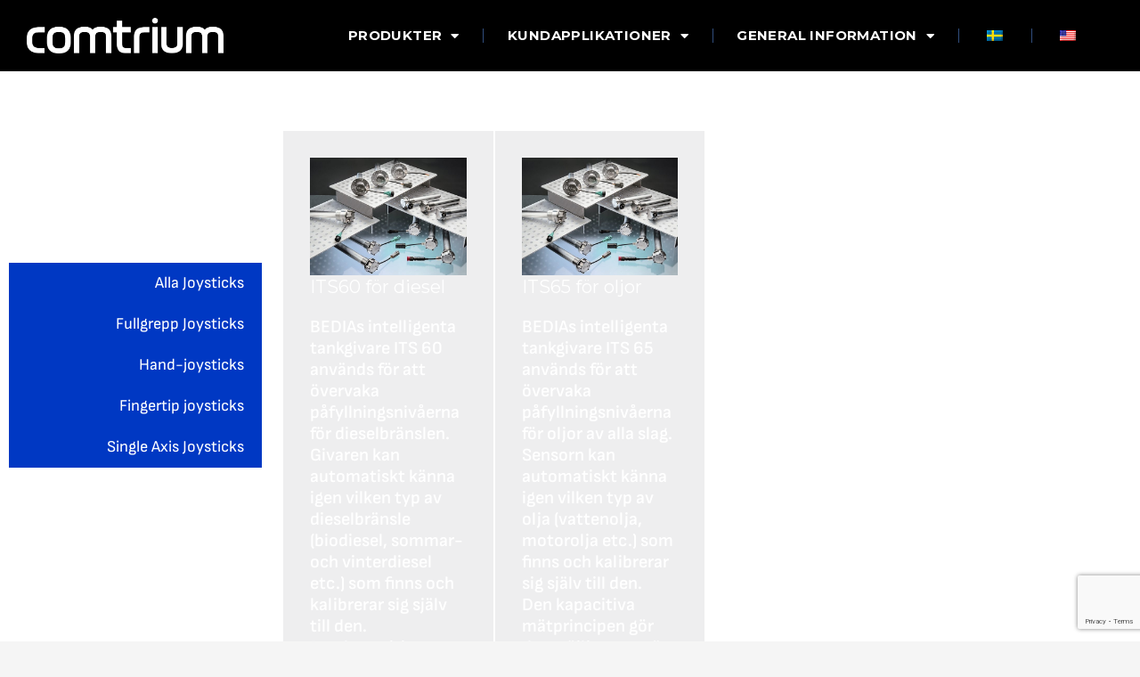

--- FILE ---
content_type: text/html; charset=utf-8
request_url: https://www.google.com/recaptcha/api2/anchor?ar=1&k=6LfewaEmAAAAAHuX6G8syrcICrsiuri8EkVYhrHH&co=aHR0cHM6Ly93d3cuY29tdHJpdW0uY29tOjQ0Mw..&hl=en&v=N67nZn4AqZkNcbeMu4prBgzg&size=invisible&anchor-ms=20000&execute-ms=30000&cb=41m6sc8guwu
body_size: 49552
content:
<!DOCTYPE HTML><html dir="ltr" lang="en"><head><meta http-equiv="Content-Type" content="text/html; charset=UTF-8">
<meta http-equiv="X-UA-Compatible" content="IE=edge">
<title>reCAPTCHA</title>
<style type="text/css">
/* cyrillic-ext */
@font-face {
  font-family: 'Roboto';
  font-style: normal;
  font-weight: 400;
  font-stretch: 100%;
  src: url(//fonts.gstatic.com/s/roboto/v48/KFO7CnqEu92Fr1ME7kSn66aGLdTylUAMa3GUBHMdazTgWw.woff2) format('woff2');
  unicode-range: U+0460-052F, U+1C80-1C8A, U+20B4, U+2DE0-2DFF, U+A640-A69F, U+FE2E-FE2F;
}
/* cyrillic */
@font-face {
  font-family: 'Roboto';
  font-style: normal;
  font-weight: 400;
  font-stretch: 100%;
  src: url(//fonts.gstatic.com/s/roboto/v48/KFO7CnqEu92Fr1ME7kSn66aGLdTylUAMa3iUBHMdazTgWw.woff2) format('woff2');
  unicode-range: U+0301, U+0400-045F, U+0490-0491, U+04B0-04B1, U+2116;
}
/* greek-ext */
@font-face {
  font-family: 'Roboto';
  font-style: normal;
  font-weight: 400;
  font-stretch: 100%;
  src: url(//fonts.gstatic.com/s/roboto/v48/KFO7CnqEu92Fr1ME7kSn66aGLdTylUAMa3CUBHMdazTgWw.woff2) format('woff2');
  unicode-range: U+1F00-1FFF;
}
/* greek */
@font-face {
  font-family: 'Roboto';
  font-style: normal;
  font-weight: 400;
  font-stretch: 100%;
  src: url(//fonts.gstatic.com/s/roboto/v48/KFO7CnqEu92Fr1ME7kSn66aGLdTylUAMa3-UBHMdazTgWw.woff2) format('woff2');
  unicode-range: U+0370-0377, U+037A-037F, U+0384-038A, U+038C, U+038E-03A1, U+03A3-03FF;
}
/* math */
@font-face {
  font-family: 'Roboto';
  font-style: normal;
  font-weight: 400;
  font-stretch: 100%;
  src: url(//fonts.gstatic.com/s/roboto/v48/KFO7CnqEu92Fr1ME7kSn66aGLdTylUAMawCUBHMdazTgWw.woff2) format('woff2');
  unicode-range: U+0302-0303, U+0305, U+0307-0308, U+0310, U+0312, U+0315, U+031A, U+0326-0327, U+032C, U+032F-0330, U+0332-0333, U+0338, U+033A, U+0346, U+034D, U+0391-03A1, U+03A3-03A9, U+03B1-03C9, U+03D1, U+03D5-03D6, U+03F0-03F1, U+03F4-03F5, U+2016-2017, U+2034-2038, U+203C, U+2040, U+2043, U+2047, U+2050, U+2057, U+205F, U+2070-2071, U+2074-208E, U+2090-209C, U+20D0-20DC, U+20E1, U+20E5-20EF, U+2100-2112, U+2114-2115, U+2117-2121, U+2123-214F, U+2190, U+2192, U+2194-21AE, U+21B0-21E5, U+21F1-21F2, U+21F4-2211, U+2213-2214, U+2216-22FF, U+2308-230B, U+2310, U+2319, U+231C-2321, U+2336-237A, U+237C, U+2395, U+239B-23B7, U+23D0, U+23DC-23E1, U+2474-2475, U+25AF, U+25B3, U+25B7, U+25BD, U+25C1, U+25CA, U+25CC, U+25FB, U+266D-266F, U+27C0-27FF, U+2900-2AFF, U+2B0E-2B11, U+2B30-2B4C, U+2BFE, U+3030, U+FF5B, U+FF5D, U+1D400-1D7FF, U+1EE00-1EEFF;
}
/* symbols */
@font-face {
  font-family: 'Roboto';
  font-style: normal;
  font-weight: 400;
  font-stretch: 100%;
  src: url(//fonts.gstatic.com/s/roboto/v48/KFO7CnqEu92Fr1ME7kSn66aGLdTylUAMaxKUBHMdazTgWw.woff2) format('woff2');
  unicode-range: U+0001-000C, U+000E-001F, U+007F-009F, U+20DD-20E0, U+20E2-20E4, U+2150-218F, U+2190, U+2192, U+2194-2199, U+21AF, U+21E6-21F0, U+21F3, U+2218-2219, U+2299, U+22C4-22C6, U+2300-243F, U+2440-244A, U+2460-24FF, U+25A0-27BF, U+2800-28FF, U+2921-2922, U+2981, U+29BF, U+29EB, U+2B00-2BFF, U+4DC0-4DFF, U+FFF9-FFFB, U+10140-1018E, U+10190-1019C, U+101A0, U+101D0-101FD, U+102E0-102FB, U+10E60-10E7E, U+1D2C0-1D2D3, U+1D2E0-1D37F, U+1F000-1F0FF, U+1F100-1F1AD, U+1F1E6-1F1FF, U+1F30D-1F30F, U+1F315, U+1F31C, U+1F31E, U+1F320-1F32C, U+1F336, U+1F378, U+1F37D, U+1F382, U+1F393-1F39F, U+1F3A7-1F3A8, U+1F3AC-1F3AF, U+1F3C2, U+1F3C4-1F3C6, U+1F3CA-1F3CE, U+1F3D4-1F3E0, U+1F3ED, U+1F3F1-1F3F3, U+1F3F5-1F3F7, U+1F408, U+1F415, U+1F41F, U+1F426, U+1F43F, U+1F441-1F442, U+1F444, U+1F446-1F449, U+1F44C-1F44E, U+1F453, U+1F46A, U+1F47D, U+1F4A3, U+1F4B0, U+1F4B3, U+1F4B9, U+1F4BB, U+1F4BF, U+1F4C8-1F4CB, U+1F4D6, U+1F4DA, U+1F4DF, U+1F4E3-1F4E6, U+1F4EA-1F4ED, U+1F4F7, U+1F4F9-1F4FB, U+1F4FD-1F4FE, U+1F503, U+1F507-1F50B, U+1F50D, U+1F512-1F513, U+1F53E-1F54A, U+1F54F-1F5FA, U+1F610, U+1F650-1F67F, U+1F687, U+1F68D, U+1F691, U+1F694, U+1F698, U+1F6AD, U+1F6B2, U+1F6B9-1F6BA, U+1F6BC, U+1F6C6-1F6CF, U+1F6D3-1F6D7, U+1F6E0-1F6EA, U+1F6F0-1F6F3, U+1F6F7-1F6FC, U+1F700-1F7FF, U+1F800-1F80B, U+1F810-1F847, U+1F850-1F859, U+1F860-1F887, U+1F890-1F8AD, U+1F8B0-1F8BB, U+1F8C0-1F8C1, U+1F900-1F90B, U+1F93B, U+1F946, U+1F984, U+1F996, U+1F9E9, U+1FA00-1FA6F, U+1FA70-1FA7C, U+1FA80-1FA89, U+1FA8F-1FAC6, U+1FACE-1FADC, U+1FADF-1FAE9, U+1FAF0-1FAF8, U+1FB00-1FBFF;
}
/* vietnamese */
@font-face {
  font-family: 'Roboto';
  font-style: normal;
  font-weight: 400;
  font-stretch: 100%;
  src: url(//fonts.gstatic.com/s/roboto/v48/KFO7CnqEu92Fr1ME7kSn66aGLdTylUAMa3OUBHMdazTgWw.woff2) format('woff2');
  unicode-range: U+0102-0103, U+0110-0111, U+0128-0129, U+0168-0169, U+01A0-01A1, U+01AF-01B0, U+0300-0301, U+0303-0304, U+0308-0309, U+0323, U+0329, U+1EA0-1EF9, U+20AB;
}
/* latin-ext */
@font-face {
  font-family: 'Roboto';
  font-style: normal;
  font-weight: 400;
  font-stretch: 100%;
  src: url(//fonts.gstatic.com/s/roboto/v48/KFO7CnqEu92Fr1ME7kSn66aGLdTylUAMa3KUBHMdazTgWw.woff2) format('woff2');
  unicode-range: U+0100-02BA, U+02BD-02C5, U+02C7-02CC, U+02CE-02D7, U+02DD-02FF, U+0304, U+0308, U+0329, U+1D00-1DBF, U+1E00-1E9F, U+1EF2-1EFF, U+2020, U+20A0-20AB, U+20AD-20C0, U+2113, U+2C60-2C7F, U+A720-A7FF;
}
/* latin */
@font-face {
  font-family: 'Roboto';
  font-style: normal;
  font-weight: 400;
  font-stretch: 100%;
  src: url(//fonts.gstatic.com/s/roboto/v48/KFO7CnqEu92Fr1ME7kSn66aGLdTylUAMa3yUBHMdazQ.woff2) format('woff2');
  unicode-range: U+0000-00FF, U+0131, U+0152-0153, U+02BB-02BC, U+02C6, U+02DA, U+02DC, U+0304, U+0308, U+0329, U+2000-206F, U+20AC, U+2122, U+2191, U+2193, U+2212, U+2215, U+FEFF, U+FFFD;
}
/* cyrillic-ext */
@font-face {
  font-family: 'Roboto';
  font-style: normal;
  font-weight: 500;
  font-stretch: 100%;
  src: url(//fonts.gstatic.com/s/roboto/v48/KFO7CnqEu92Fr1ME7kSn66aGLdTylUAMa3GUBHMdazTgWw.woff2) format('woff2');
  unicode-range: U+0460-052F, U+1C80-1C8A, U+20B4, U+2DE0-2DFF, U+A640-A69F, U+FE2E-FE2F;
}
/* cyrillic */
@font-face {
  font-family: 'Roboto';
  font-style: normal;
  font-weight: 500;
  font-stretch: 100%;
  src: url(//fonts.gstatic.com/s/roboto/v48/KFO7CnqEu92Fr1ME7kSn66aGLdTylUAMa3iUBHMdazTgWw.woff2) format('woff2');
  unicode-range: U+0301, U+0400-045F, U+0490-0491, U+04B0-04B1, U+2116;
}
/* greek-ext */
@font-face {
  font-family: 'Roboto';
  font-style: normal;
  font-weight: 500;
  font-stretch: 100%;
  src: url(//fonts.gstatic.com/s/roboto/v48/KFO7CnqEu92Fr1ME7kSn66aGLdTylUAMa3CUBHMdazTgWw.woff2) format('woff2');
  unicode-range: U+1F00-1FFF;
}
/* greek */
@font-face {
  font-family: 'Roboto';
  font-style: normal;
  font-weight: 500;
  font-stretch: 100%;
  src: url(//fonts.gstatic.com/s/roboto/v48/KFO7CnqEu92Fr1ME7kSn66aGLdTylUAMa3-UBHMdazTgWw.woff2) format('woff2');
  unicode-range: U+0370-0377, U+037A-037F, U+0384-038A, U+038C, U+038E-03A1, U+03A3-03FF;
}
/* math */
@font-face {
  font-family: 'Roboto';
  font-style: normal;
  font-weight: 500;
  font-stretch: 100%;
  src: url(//fonts.gstatic.com/s/roboto/v48/KFO7CnqEu92Fr1ME7kSn66aGLdTylUAMawCUBHMdazTgWw.woff2) format('woff2');
  unicode-range: U+0302-0303, U+0305, U+0307-0308, U+0310, U+0312, U+0315, U+031A, U+0326-0327, U+032C, U+032F-0330, U+0332-0333, U+0338, U+033A, U+0346, U+034D, U+0391-03A1, U+03A3-03A9, U+03B1-03C9, U+03D1, U+03D5-03D6, U+03F0-03F1, U+03F4-03F5, U+2016-2017, U+2034-2038, U+203C, U+2040, U+2043, U+2047, U+2050, U+2057, U+205F, U+2070-2071, U+2074-208E, U+2090-209C, U+20D0-20DC, U+20E1, U+20E5-20EF, U+2100-2112, U+2114-2115, U+2117-2121, U+2123-214F, U+2190, U+2192, U+2194-21AE, U+21B0-21E5, U+21F1-21F2, U+21F4-2211, U+2213-2214, U+2216-22FF, U+2308-230B, U+2310, U+2319, U+231C-2321, U+2336-237A, U+237C, U+2395, U+239B-23B7, U+23D0, U+23DC-23E1, U+2474-2475, U+25AF, U+25B3, U+25B7, U+25BD, U+25C1, U+25CA, U+25CC, U+25FB, U+266D-266F, U+27C0-27FF, U+2900-2AFF, U+2B0E-2B11, U+2B30-2B4C, U+2BFE, U+3030, U+FF5B, U+FF5D, U+1D400-1D7FF, U+1EE00-1EEFF;
}
/* symbols */
@font-face {
  font-family: 'Roboto';
  font-style: normal;
  font-weight: 500;
  font-stretch: 100%;
  src: url(//fonts.gstatic.com/s/roboto/v48/KFO7CnqEu92Fr1ME7kSn66aGLdTylUAMaxKUBHMdazTgWw.woff2) format('woff2');
  unicode-range: U+0001-000C, U+000E-001F, U+007F-009F, U+20DD-20E0, U+20E2-20E4, U+2150-218F, U+2190, U+2192, U+2194-2199, U+21AF, U+21E6-21F0, U+21F3, U+2218-2219, U+2299, U+22C4-22C6, U+2300-243F, U+2440-244A, U+2460-24FF, U+25A0-27BF, U+2800-28FF, U+2921-2922, U+2981, U+29BF, U+29EB, U+2B00-2BFF, U+4DC0-4DFF, U+FFF9-FFFB, U+10140-1018E, U+10190-1019C, U+101A0, U+101D0-101FD, U+102E0-102FB, U+10E60-10E7E, U+1D2C0-1D2D3, U+1D2E0-1D37F, U+1F000-1F0FF, U+1F100-1F1AD, U+1F1E6-1F1FF, U+1F30D-1F30F, U+1F315, U+1F31C, U+1F31E, U+1F320-1F32C, U+1F336, U+1F378, U+1F37D, U+1F382, U+1F393-1F39F, U+1F3A7-1F3A8, U+1F3AC-1F3AF, U+1F3C2, U+1F3C4-1F3C6, U+1F3CA-1F3CE, U+1F3D4-1F3E0, U+1F3ED, U+1F3F1-1F3F3, U+1F3F5-1F3F7, U+1F408, U+1F415, U+1F41F, U+1F426, U+1F43F, U+1F441-1F442, U+1F444, U+1F446-1F449, U+1F44C-1F44E, U+1F453, U+1F46A, U+1F47D, U+1F4A3, U+1F4B0, U+1F4B3, U+1F4B9, U+1F4BB, U+1F4BF, U+1F4C8-1F4CB, U+1F4D6, U+1F4DA, U+1F4DF, U+1F4E3-1F4E6, U+1F4EA-1F4ED, U+1F4F7, U+1F4F9-1F4FB, U+1F4FD-1F4FE, U+1F503, U+1F507-1F50B, U+1F50D, U+1F512-1F513, U+1F53E-1F54A, U+1F54F-1F5FA, U+1F610, U+1F650-1F67F, U+1F687, U+1F68D, U+1F691, U+1F694, U+1F698, U+1F6AD, U+1F6B2, U+1F6B9-1F6BA, U+1F6BC, U+1F6C6-1F6CF, U+1F6D3-1F6D7, U+1F6E0-1F6EA, U+1F6F0-1F6F3, U+1F6F7-1F6FC, U+1F700-1F7FF, U+1F800-1F80B, U+1F810-1F847, U+1F850-1F859, U+1F860-1F887, U+1F890-1F8AD, U+1F8B0-1F8BB, U+1F8C0-1F8C1, U+1F900-1F90B, U+1F93B, U+1F946, U+1F984, U+1F996, U+1F9E9, U+1FA00-1FA6F, U+1FA70-1FA7C, U+1FA80-1FA89, U+1FA8F-1FAC6, U+1FACE-1FADC, U+1FADF-1FAE9, U+1FAF0-1FAF8, U+1FB00-1FBFF;
}
/* vietnamese */
@font-face {
  font-family: 'Roboto';
  font-style: normal;
  font-weight: 500;
  font-stretch: 100%;
  src: url(//fonts.gstatic.com/s/roboto/v48/KFO7CnqEu92Fr1ME7kSn66aGLdTylUAMa3OUBHMdazTgWw.woff2) format('woff2');
  unicode-range: U+0102-0103, U+0110-0111, U+0128-0129, U+0168-0169, U+01A0-01A1, U+01AF-01B0, U+0300-0301, U+0303-0304, U+0308-0309, U+0323, U+0329, U+1EA0-1EF9, U+20AB;
}
/* latin-ext */
@font-face {
  font-family: 'Roboto';
  font-style: normal;
  font-weight: 500;
  font-stretch: 100%;
  src: url(//fonts.gstatic.com/s/roboto/v48/KFO7CnqEu92Fr1ME7kSn66aGLdTylUAMa3KUBHMdazTgWw.woff2) format('woff2');
  unicode-range: U+0100-02BA, U+02BD-02C5, U+02C7-02CC, U+02CE-02D7, U+02DD-02FF, U+0304, U+0308, U+0329, U+1D00-1DBF, U+1E00-1E9F, U+1EF2-1EFF, U+2020, U+20A0-20AB, U+20AD-20C0, U+2113, U+2C60-2C7F, U+A720-A7FF;
}
/* latin */
@font-face {
  font-family: 'Roboto';
  font-style: normal;
  font-weight: 500;
  font-stretch: 100%;
  src: url(//fonts.gstatic.com/s/roboto/v48/KFO7CnqEu92Fr1ME7kSn66aGLdTylUAMa3yUBHMdazQ.woff2) format('woff2');
  unicode-range: U+0000-00FF, U+0131, U+0152-0153, U+02BB-02BC, U+02C6, U+02DA, U+02DC, U+0304, U+0308, U+0329, U+2000-206F, U+20AC, U+2122, U+2191, U+2193, U+2212, U+2215, U+FEFF, U+FFFD;
}
/* cyrillic-ext */
@font-face {
  font-family: 'Roboto';
  font-style: normal;
  font-weight: 900;
  font-stretch: 100%;
  src: url(//fonts.gstatic.com/s/roboto/v48/KFO7CnqEu92Fr1ME7kSn66aGLdTylUAMa3GUBHMdazTgWw.woff2) format('woff2');
  unicode-range: U+0460-052F, U+1C80-1C8A, U+20B4, U+2DE0-2DFF, U+A640-A69F, U+FE2E-FE2F;
}
/* cyrillic */
@font-face {
  font-family: 'Roboto';
  font-style: normal;
  font-weight: 900;
  font-stretch: 100%;
  src: url(//fonts.gstatic.com/s/roboto/v48/KFO7CnqEu92Fr1ME7kSn66aGLdTylUAMa3iUBHMdazTgWw.woff2) format('woff2');
  unicode-range: U+0301, U+0400-045F, U+0490-0491, U+04B0-04B1, U+2116;
}
/* greek-ext */
@font-face {
  font-family: 'Roboto';
  font-style: normal;
  font-weight: 900;
  font-stretch: 100%;
  src: url(//fonts.gstatic.com/s/roboto/v48/KFO7CnqEu92Fr1ME7kSn66aGLdTylUAMa3CUBHMdazTgWw.woff2) format('woff2');
  unicode-range: U+1F00-1FFF;
}
/* greek */
@font-face {
  font-family: 'Roboto';
  font-style: normal;
  font-weight: 900;
  font-stretch: 100%;
  src: url(//fonts.gstatic.com/s/roboto/v48/KFO7CnqEu92Fr1ME7kSn66aGLdTylUAMa3-UBHMdazTgWw.woff2) format('woff2');
  unicode-range: U+0370-0377, U+037A-037F, U+0384-038A, U+038C, U+038E-03A1, U+03A3-03FF;
}
/* math */
@font-face {
  font-family: 'Roboto';
  font-style: normal;
  font-weight: 900;
  font-stretch: 100%;
  src: url(//fonts.gstatic.com/s/roboto/v48/KFO7CnqEu92Fr1ME7kSn66aGLdTylUAMawCUBHMdazTgWw.woff2) format('woff2');
  unicode-range: U+0302-0303, U+0305, U+0307-0308, U+0310, U+0312, U+0315, U+031A, U+0326-0327, U+032C, U+032F-0330, U+0332-0333, U+0338, U+033A, U+0346, U+034D, U+0391-03A1, U+03A3-03A9, U+03B1-03C9, U+03D1, U+03D5-03D6, U+03F0-03F1, U+03F4-03F5, U+2016-2017, U+2034-2038, U+203C, U+2040, U+2043, U+2047, U+2050, U+2057, U+205F, U+2070-2071, U+2074-208E, U+2090-209C, U+20D0-20DC, U+20E1, U+20E5-20EF, U+2100-2112, U+2114-2115, U+2117-2121, U+2123-214F, U+2190, U+2192, U+2194-21AE, U+21B0-21E5, U+21F1-21F2, U+21F4-2211, U+2213-2214, U+2216-22FF, U+2308-230B, U+2310, U+2319, U+231C-2321, U+2336-237A, U+237C, U+2395, U+239B-23B7, U+23D0, U+23DC-23E1, U+2474-2475, U+25AF, U+25B3, U+25B7, U+25BD, U+25C1, U+25CA, U+25CC, U+25FB, U+266D-266F, U+27C0-27FF, U+2900-2AFF, U+2B0E-2B11, U+2B30-2B4C, U+2BFE, U+3030, U+FF5B, U+FF5D, U+1D400-1D7FF, U+1EE00-1EEFF;
}
/* symbols */
@font-face {
  font-family: 'Roboto';
  font-style: normal;
  font-weight: 900;
  font-stretch: 100%;
  src: url(//fonts.gstatic.com/s/roboto/v48/KFO7CnqEu92Fr1ME7kSn66aGLdTylUAMaxKUBHMdazTgWw.woff2) format('woff2');
  unicode-range: U+0001-000C, U+000E-001F, U+007F-009F, U+20DD-20E0, U+20E2-20E4, U+2150-218F, U+2190, U+2192, U+2194-2199, U+21AF, U+21E6-21F0, U+21F3, U+2218-2219, U+2299, U+22C4-22C6, U+2300-243F, U+2440-244A, U+2460-24FF, U+25A0-27BF, U+2800-28FF, U+2921-2922, U+2981, U+29BF, U+29EB, U+2B00-2BFF, U+4DC0-4DFF, U+FFF9-FFFB, U+10140-1018E, U+10190-1019C, U+101A0, U+101D0-101FD, U+102E0-102FB, U+10E60-10E7E, U+1D2C0-1D2D3, U+1D2E0-1D37F, U+1F000-1F0FF, U+1F100-1F1AD, U+1F1E6-1F1FF, U+1F30D-1F30F, U+1F315, U+1F31C, U+1F31E, U+1F320-1F32C, U+1F336, U+1F378, U+1F37D, U+1F382, U+1F393-1F39F, U+1F3A7-1F3A8, U+1F3AC-1F3AF, U+1F3C2, U+1F3C4-1F3C6, U+1F3CA-1F3CE, U+1F3D4-1F3E0, U+1F3ED, U+1F3F1-1F3F3, U+1F3F5-1F3F7, U+1F408, U+1F415, U+1F41F, U+1F426, U+1F43F, U+1F441-1F442, U+1F444, U+1F446-1F449, U+1F44C-1F44E, U+1F453, U+1F46A, U+1F47D, U+1F4A3, U+1F4B0, U+1F4B3, U+1F4B9, U+1F4BB, U+1F4BF, U+1F4C8-1F4CB, U+1F4D6, U+1F4DA, U+1F4DF, U+1F4E3-1F4E6, U+1F4EA-1F4ED, U+1F4F7, U+1F4F9-1F4FB, U+1F4FD-1F4FE, U+1F503, U+1F507-1F50B, U+1F50D, U+1F512-1F513, U+1F53E-1F54A, U+1F54F-1F5FA, U+1F610, U+1F650-1F67F, U+1F687, U+1F68D, U+1F691, U+1F694, U+1F698, U+1F6AD, U+1F6B2, U+1F6B9-1F6BA, U+1F6BC, U+1F6C6-1F6CF, U+1F6D3-1F6D7, U+1F6E0-1F6EA, U+1F6F0-1F6F3, U+1F6F7-1F6FC, U+1F700-1F7FF, U+1F800-1F80B, U+1F810-1F847, U+1F850-1F859, U+1F860-1F887, U+1F890-1F8AD, U+1F8B0-1F8BB, U+1F8C0-1F8C1, U+1F900-1F90B, U+1F93B, U+1F946, U+1F984, U+1F996, U+1F9E9, U+1FA00-1FA6F, U+1FA70-1FA7C, U+1FA80-1FA89, U+1FA8F-1FAC6, U+1FACE-1FADC, U+1FADF-1FAE9, U+1FAF0-1FAF8, U+1FB00-1FBFF;
}
/* vietnamese */
@font-face {
  font-family: 'Roboto';
  font-style: normal;
  font-weight: 900;
  font-stretch: 100%;
  src: url(//fonts.gstatic.com/s/roboto/v48/KFO7CnqEu92Fr1ME7kSn66aGLdTylUAMa3OUBHMdazTgWw.woff2) format('woff2');
  unicode-range: U+0102-0103, U+0110-0111, U+0128-0129, U+0168-0169, U+01A0-01A1, U+01AF-01B0, U+0300-0301, U+0303-0304, U+0308-0309, U+0323, U+0329, U+1EA0-1EF9, U+20AB;
}
/* latin-ext */
@font-face {
  font-family: 'Roboto';
  font-style: normal;
  font-weight: 900;
  font-stretch: 100%;
  src: url(//fonts.gstatic.com/s/roboto/v48/KFO7CnqEu92Fr1ME7kSn66aGLdTylUAMa3KUBHMdazTgWw.woff2) format('woff2');
  unicode-range: U+0100-02BA, U+02BD-02C5, U+02C7-02CC, U+02CE-02D7, U+02DD-02FF, U+0304, U+0308, U+0329, U+1D00-1DBF, U+1E00-1E9F, U+1EF2-1EFF, U+2020, U+20A0-20AB, U+20AD-20C0, U+2113, U+2C60-2C7F, U+A720-A7FF;
}
/* latin */
@font-face {
  font-family: 'Roboto';
  font-style: normal;
  font-weight: 900;
  font-stretch: 100%;
  src: url(//fonts.gstatic.com/s/roboto/v48/KFO7CnqEu92Fr1ME7kSn66aGLdTylUAMa3yUBHMdazQ.woff2) format('woff2');
  unicode-range: U+0000-00FF, U+0131, U+0152-0153, U+02BB-02BC, U+02C6, U+02DA, U+02DC, U+0304, U+0308, U+0329, U+2000-206F, U+20AC, U+2122, U+2191, U+2193, U+2212, U+2215, U+FEFF, U+FFFD;
}

</style>
<link rel="stylesheet" type="text/css" href="https://www.gstatic.com/recaptcha/releases/N67nZn4AqZkNcbeMu4prBgzg/styles__ltr.css">
<script nonce="dPsGh7VU8wst1-UD5gBbtQ" type="text/javascript">window['__recaptcha_api'] = 'https://www.google.com/recaptcha/api2/';</script>
<script type="text/javascript" src="https://www.gstatic.com/recaptcha/releases/N67nZn4AqZkNcbeMu4prBgzg/recaptcha__en.js" nonce="dPsGh7VU8wst1-UD5gBbtQ">
      
    </script></head>
<body><div id="rc-anchor-alert" class="rc-anchor-alert"></div>
<input type="hidden" id="recaptcha-token" value="[base64]">
<script type="text/javascript" nonce="dPsGh7VU8wst1-UD5gBbtQ">
      recaptcha.anchor.Main.init("[\x22ainput\x22,[\x22bgdata\x22,\x22\x22,\[base64]/[base64]/[base64]/[base64]/[base64]/UltsKytdPUU6KEU8MjA0OD9SW2wrK109RT4+NnwxOTI6KChFJjY0NTEyKT09NTUyOTYmJk0rMTxjLmxlbmd0aCYmKGMuY2hhckNvZGVBdChNKzEpJjY0NTEyKT09NTYzMjA/[base64]/[base64]/[base64]/[base64]/[base64]/[base64]/[base64]\x22,\[base64]\x22,\x22woHChVjDt8Kqf0/CusO8Yx/DhsOccgs4wpZvwrsuwpfCkkvDucOYw4EsdsOsPcONPsKtaMOtTMORdsKlB8KVwrsAwoI1wooAwo5rcsKLcX/[base64]/DiWbCksKowpzDqAVUG0/DvMOoZFkdCsKkdRoewrbDpSHCn8K5FGvCr8OGAcOJw5zCtsObw5fDncKFwp/ClER7wrU/L8KWw4wFwrlcwrjCognDv8Okbi7CisOfa37DsMOKbXJeNMOIR8KgwqXCvMOlw5HDm14cDFDDscKswoxkwovDlmPCqcKuw6PDmsOjwrM4w5rDsMKKSRjDrRhQBi/DuiJRw5RBNmPDvSvCrcKMdSHDtMKPwqAHIRpzG8OYEMK9w43DmcKrwpfCpkUPYlLCgMOZH8KfwoZnT2LCjcKlwp/DoxEVSgjDrMONSMKdwp7CqhVewrthwrrCoMOhUcOiw5/CiX3ChyEPw5DDlgxDwq7DscKvwrXCqMKkWsOVwpfChFTCo3PCq3F0w6HDkGrCvcKtJmYMe8O+w4DDlipjJRHDqMOgDMKUwpHDiTTDsMOOJcOED0ZxVcOXXcOEfCcRQMOMIsKswo/CmMKMwrPDmRRIw65Zw7/DgsOpDMKPW8KkOcOeF8OdQ8Krw73DjGPCkmPDm0p+KcKpw4LCg8O2wp/Dj8KgcsOnwp3Dp0MYEirClhrDvwNHDsK2w4bDuRPDg2Y8HsORwrtvwoJCQinCpX8pQ8KjwpPCm8Ouw7tUa8KRDMKmw6x0wqAhwrHDgsKgwoMdTGnCv8K4wpsrwqcCO8OqQMKhw5/DmiU7Y8OiB8Kyw7zDisOfVC9lw43DnQzDmSvCjQNBIFMsLjLDn8O6IjATwoXCkUPCm2jClMKSwprDmcKmYy/CnAfCmiNhaU/CuVLCowjCvMOmJDvDpcKkw5nDgWB7w7dfw7LCgjPCm8KSEsOgw6zDosOqwq/[base64]/wpXDgjnCoknCpUXCgWrDmDnChcOPwpNDXsOHW1RaJsKBAMKBAAhtKzLCuxvDnsKDw7HCmhR4woprV2A2w6IHwrNKw7nCtHLCtBN+w6s2dVnDisK8w6/[base64]/CixcrFFE7BGLCosOAccKcckZQwqNCbcKWwoAKZcOzwrMZw4LCkH8Sd8OZMVBzZcOJTGXDlizCs8OjNQTDjh40w6xTUS8sw4LDhBTCq3dXEBMnw7HDjRVVwrN5wodCw7h5A8KVw6LDs2HDhMORw57Dj8O2w6VPLMO3wp01w5gAwq8bOcO0P8Ouw7/DmcKXwqjDoGbCm8Knw4TDjcKHwrxEYEJKwq3CjRHClsOcQkclbMOrFlRRw6jDo8Kvw6jDrzlcw4IVw51zwrvCuMKhHVcWw6/DiMOUd8KMw5dmAA3Cu8O1GGtAw7c4XMOswpjDrz/DllLCkMOGAH3DqcO/w7LDssORaHHCosORw58IfUXChMK8wqdpwpTClgpmT3/DhnLCv8OOfj3Ch8KdDQF5PMKqHMKGJcOywoQHw6vCqmh7PcObRsOEXMK2RMOUBgvCohrCiHPDs8K2fcO8GcK/w5JxVMKnUcOPwpoKwq4aKXk7bsOhdxjCtsKSwpHDjMKrw4rCu8OAEsKEQcOsfsOjKMOkwrZ2wqTCkhDCtm9fcVXChcKsWW3DjQAgYELDomEhwos6N8KNe2bCmABhwpQCwqrClz/Dr8ONw6dQw4wDw6ZfdwzDucOgwpNncGJlwrLChBrCj8OjJsODb8OfwrfCqihWMiFDcg7CplbDuCbDgHTDkHkbWiYaQcKGAxDCpG3CpXzDlsKtw7XDksOdO8KjwpM2MsOqJ8OzwqvCqF7DmCoQNMKuwqs6KV93bksgHcOhb0TDp8Orw5kRw6d7wpFpHQLDtA7CtMOhw7/Cl1Y8w57CvGRXw7vClQTDgwYIIRnDu8Kqw5TCn8KRwoxdwqzDtT3Ch8OAw7DCn1zCrjDCgMOQeiVGCcOIwrd/wqvDqVJgw6t4wo1WLcO0w6IbXwDCrsK2wpVLwog8RcOtPcKDwohVwrkyw5d2wrTCiBTDkcODUFbDkCpLw7bDtsOFw7V6JiPDicKgw6lcw414WA/DhF9Ww5PDinkuwooaw77CkinDpcKSRxcDwqUawqVvXsOZw5xdw4/DhcKSFFUeV1lTTnZdFmnDmsKIFFFpwpTDqcOzw6nCkMOJwo1Uwr/[base64]/GsOTw5bCuHPDvMKfw75XeGB/woHDnMOgL8OWfMKyOsK2wp4TOWwxcwhiZ2TDsFLDjX/CqsOYwpPCs0rCgcKLBsK1JMODOm1Yw6lNHQwOw5FLw67ChsO8wqQuUUzDicK6wpPCkkjCtMOOwppvTsOGwqlWJsOpYQfChwUawqFnDGzCvD/CmybCg8OsPcKjNmvDrsOPwpzDl3B0w63Cv8O7w4HClMOXWsKnJ3BfN8KJw6giKRnCvH3CswPDt8O7KwAgwrFmdgB7e8KHwovCrMOURk/[base64]/DusOQwrZ8EcO5B8OAw6rCqQ1OJgDDngLDsWrDg8K/XcO0Mwcew4RRAmjCqMKdG8OEw7Y3wokzw7NewpLDjMKPwpzDnDgUK1vDkcO0w4jDh8Oqwr7CrgBowpZxw7HDvGPCq8OzVMKTwr7CkMKscMOtDnkKL8OVwq/DlgHDrsO7XcKAw7lhwpQZwprDpsOtw6/DsGXChMKaGsKLwqnDosKgZMKZw4AKw7IUw7BOJ8KvwqZIw604YHTDtV3Dt8OwUsOKwpzDgBbCuBR1LHHDhsO8w4nCvMO1w6/[base64]/woAPDnQXw6TDi8KJXiFYw4JzX3BCKsKhQ8OZwoMYfUHDmcOCQyfCum4AcMOkDG3DisO4RMKQCxs/[base64]/[base64]/DqEw9bsK5NcKAVsKcw5o/w6gNw54aw5h2FEAET2jDqWUyw4DDlsKKZnPDnVnDtcKHwpROwpjDi07Cr8OTCMKQLxwNC8O5RcKyEz3DnEzDk34QS8KBw6bDlsKgwpjDqwPDtMOcw4zDiRvClSB8wqMiw4IIw75xw7jDpsK1w5HDksOIwp1/djMoDm3CvcOpw7UNf8KjdU9Tw5EQw7/DgsKNwo8hw5RUwpfCvsO+w4TCicOKw4s6L07Dp03Cryw2w40mw61pw5PCgmg6wrAPZcKJf8OzwqDCuSVpfsKZLsOYwq5hw4p2w7Ubw6HCoXs9wrdJFgVLD8OESsObwo/Di0APYMOsE0V7dWxzAT86wr3CrMKhw7YNwrQUYG4XR8KPw75Lw7YhwoDCtSF1w6vCj0kEwqTClhRrGAMYZQElPRYVwqIvb8OsWsKnWjjDmnPCp8KUw78uRB7DmmRBw6zCrMKjw5zCqMKpw4PCqMKOw6wqw6zDui/CmcKpYsO9wq1Vw4dBw51YKsOJa2zCphpOw6bDssOgZVnDuAFkwr8nIMOVw5PDunbCqcKHTgTDncK0RiDDocOuOijClDPDu1AfbcKLw6oFw6HDiB3CvsK1wqbDssKna8OGwpdrwoLDq8OowqFZw6PCoMO3Y8Oew64yZcO6WCpmw7rCoMKPwooBPn3DrGzCgww+ajocw4/CnMO5wprCssK0TcKcw6TDjFMeCsO4wq9IwqnCqMKPCzbCjcKiw7bCoAsKw67ChUp5wp44JcKUw58jB8OySMK/BMOpCcOsw6/DhUjCs8OEXkAbIGDDv8OCTMKUH3UmYEQMw4hZwohEXMO4w6waQj5mPcO6e8Ozw7LDjCbCvsOPw6bDqCPDo2/Cu8KWAsOowoQXW8KFRsKJaArCl8ORwp7DvEFiwqLDjcKMfh/Dt8O8wqLDhQvDgcKMRnM/w4lse8OPwp8ewo3CoivDhSgWXMOgwoo4Z8KsYHvCtTBMw5nCoMO8JcKvwr7ClEzDtsOHGzPClBrDsMO5NMO9XMO+wpzDl8KmPMOawpjCh8Kuw6DChxjDr8OaPE5RaXXCpk9Zwp1swqJsw7/CvmN1EsKlYcKoO8OzwpEsd8OrwqDCrsKfIxzDusKiw6sZIMKZeUZYw5RoB8OUaRYHZAcqw68SeDhEU8OwScOlQcKhwo3DocOHw51mw4Q8asOvwrdifnkcw53DtHYdS8KzeB8HwpbDgMOVw6Qhw5XDncK0OMOKwrfDoFbCqcK+MsOKw7bDlkrCqg/ChMOdwoUewo7Dr3bCqsOSWMOPHXnDkcO4A8KidMK6w58Vwqhvw7IFU13CoU7CpAXClcOpKk5KEmPCmDAqwqoeMVnCp8KrcRE/AcKzw61Nw77ClF7CqsKcw6Vuw73Dq8O9wpJpMsOawo4+w5PDucOrUkfCkjHDsMOTwrJ7CzjChcO/CyvDoMOcUsKhTidEVMO+wovDiMKdHH/DucOwwp8IbWXDqMOkMAnCucKxSSzDvcKDwpNvwp3Cl3zDtS0CwqguOsKvwrlJwqM5DsOjYxU/dHtnW8OmVz0vLcOiwpo9bzHDnlnCugoFSjw3w4PCj8KLc8K1w5RmPMKBwqYrdAnCk3nCkGxcwphww6DCuTPCrsKbw4TDkiHCiEvCuzU0LsODK8KgwoUKUWzDssKMNMKCwpHCvD4ow4PDpMOvezdcwqYnE8KGw6NUw47Dlg/DlVjDh3rChzwTw58RLzbCqXfDo8Kzw4BIRAvDg8KhWzkCwrHDqMKpw5PDqiZUY8KZwohOw7gaHcO5K8OWXMK4wpIMMsO9AcKib8O5woDCiMKaehUObA9yNDZbwrh6wqvDrMKPesOGaSXDgcKLQ0wjfsO9J8Ocw4PChsOEc1pWwr/CswPDp2DCucOswqTDsh5Yw7MVdgnDhFrCmsORwoZGczQ6K0DDp1nCsFjCpMK7SsOwwpvCsTB/wrvCmcOfEsKLTsOnw5dbMMOUQnw/EMKBwocHCHx+DcKvwoBmB2UUw5/[base64]/c8Ohw4tvw4wzwoXCg8OIGhFaBMOvJ2rCuSTCmsKwwpJ+woNKwrYtw7fCqMOyw7LCmmDDtRjDsMO/[base64]/CsnLDmXh1BTRlw5AEwp/DgnTCpxzCsH1pQQs6fsOmJsO4wrfCoCjDrhHCrsOnfVEOXsKnehcfw6YWQ2p0wqQdwrLCpMK9w4XDv8OHdQhuw5fCqcORw4U6EcKZPFHCmcObw7MIwpM7bWTDh8OeBGcGeyzDnhTCtgIdw7MLwrc4O8OdwoN6IMOMw7QEasOfw4JJBgoobBQiwo3CgAo8d2/CqU8LG8OXRQMuKWp4UzdHFMOHw5bDtsKEw4Z/wqQlMMKgHcO0w78DwrzDhMO5FSMtEQfDp8Ouw6pvQMOawpvCiHRRw6zCvT3CkMKvIMKnw4lIJkcRBiRvwpdvPiLDlsKPY8OKb8KYLMKAwqLDh8OgVG9MUD3CqsORZ13Cr1PDrwwQw5JVJsOww4Zfw5zCkwlpw5HDnMOdwphSEcK8wr/CsWnCo8Kbw4BGIgArwqLDlsK5w6bCtil3CWYLaUDCqcK3wo/[base64]/S8ObwposD8Okw58yNxHDk8KZfsOhw5rCisOgw7LCiXHDmsOyw5B1K8ORV8O0ejrDnD/CmsOaakbDq8OaZMK2IUvDpMOuCiE9w6jDlsOIBMOfGUPCvCrDoMKXwo/DvmkCfn4PwrgDwoEOw7jCuFXDgcKIw6zDugpWXC1Owq9ZEFZmIxDDmsOEa8OpYkEwBhbDrMOcC1nDsMOMK3rDgMKDLMORwpB8wrVAWx3DpsKqwoTCvMO2w4vDicOMw5XCmMOywq/CmcOKSMOvKSzDhW3CssOkF8O+wr4ldy5VSBbCpzw0dT7Ciz8/wrYdQXwIKsKtwpXCvcOnwqjClDXDmHDDkyYjSsOoJcKVwotMYUTCugICw7ZkwoXDsSBMwprDlzfDjWVcQXbDknjDiAl2w4NxT8KYG8K3CBrDjMOIwpnCncKswoHDocOaCcKSTsO7w5lCwpDDvcKDwoA7wofDtcKLKnvCtBsfwonDlhLCn2HCicKMwpNhwrLClEbCvyl/esOCw5nCncOKHD7CnMOzw6MJw5zCsiDDmsKGSMOqw7fDl8KYwrp2Q8O3KMOOw6LDqzrCtMOMwoTCoVPDrC0MfsOETMKSQ8Oiw5k7wqnDtCY9EMOuw7HCqk5/HsODwpbDucO0fsKHw6XDssOZw5trSkhLwogrDsK3w4jDkjIqwpLDjHXDrgfCp8KQwp4ZZcKPw4IRcw0Yw6bCtUo9SDQMAMKBW8O1KRPDl0zDpVc9HkYTwqnCviUOD8KeUsK2VAvDp2hxCsKZw5UORsOIwrtcfsOswojClUdQRw5YQT0tJMOfw6HDmsKhbsKKw7tww4/CrBbCkQt5w7HCgGnCicK1woYGwozDl03CrBNYwosmwq7DlAIjw54Pwq3CjXHCtyEIcnB1ES5swo7ClMOeLcKlYQ4AS8O+w4XCssOow6rCvsOxwqcDAxfDpBEGw4AIacOcw4DCnxHCnsK1w4Uew4nCrsKkYhfDocKow6/DvmAoFE7CmcOvwqFJDD0fccO8w6HDjcKQPCEbwonCncOfw6XCjsKHwowSFsOVY8Ktw4ZWwqnDjiZfaSJJOcK1QWPCl8OwdTpQw5DCk8KLw7JRPxPCjj/CmMOdBsK9diHCuxFFwoIMLWfDqMO6B8KJEWB3e8K1PkR/[base64]/eMKxwq4MHxxJw4N3w7YgwrJdZG/CpsORfAfDsy5mE8OMw4XCozMGQH3DgHvCi8KuwpV8wqgsDGlmOcK8wooWw6Bvw41pRgsBSMOkwrVUw7TDt8ORNMOSYlRkUMOoF05GYhjCl8OzNsOLBsOPZ8Kvw4rCrsO8w6Iww4Ulw5rCqGRScEZZwqXDk8K9wpR3w70vWnkpw4nCqRrDmcOEWWrCi8Odw5XCvBDClX/DpMKxL8KfGMOeWcKSwpplwo5YOhXCicOBUsKjGQx6Q8KFPsKNw4zCoMOVw7FqSEHDm8OswplhR8KUw5bDu3vDr01cwq93w7odwoTCs1Z5w5bDuljDn8OidQ4KMnFSwrzDiWZtwol7Z38FRhYPwop/w5DDsgTDgyLDkF5pwrhrwqsbw6l9ecKKFV7DsB/DncKdwoBpKxRGwovCl2sYecO2LcK/fcOOY0soasOvPyFlw6Ehw7ZICMK6w73DkMK0f8OTw5TDokwtPAnCp1bDvsO4YmrDosOAB1FxJ8KzwposNF/DvVvCoGbDksKCDnbCj8Oewrw9OhoHFWXDnQzCi8OdCygZwq0NfXTDncKxwpVEw5UQIsOYw5Eqw4/Cn8Kzw4wDNXtyVAjDusKYEVfCpMKhw6nCgsK7w7UCPsO8L3B6WhvDj8OJwpdWLHHCnMK1woRCTER4wrcSL0fCvS3ClU4Dw6LDj23CmMK8NMKDw58Rw4gTVBwYRydfw4bDrx9tw7/CoVLCuzg/GQjCnsOpTH3Cl8OrZsOuwp4TwqXCmGhtwr4qw7BYw7fCjcOZcz/Dl8Ksw7/DhhvDnsOIwpHDrMO1Q8KDw5PCsTxzEsOhw49bOlsUw4DDpwLDuW0pOljDmxPCvRJVK8O8Clsew4obw5N9w5/CgxXDuhLCkcKGRE9JZMOPcUzDpV0hew4swqHCtcOfKQw5CsO4GsOjw5ofw6PCo8O9w5QUYxsLfwksCcKbNsK7AMOCWgbDgQfClWnCqQBAJDQHwrZiNGPDrE88P8KUwrUpNMKtwo5iw6tww5XCsMKpwr7DlxTDhE7CqyQswrFCwp3DgMKzw47CtCBcw7/DuU/CtcKjwrA/w7HCmHXCtQ9oLW8FIDTCg8KuwpZQwqTDmT/Dk8ODwo4Bw5bDmsKKG8OHKsO5STHCjy4Cw4jCrMOhwoTCm8O3B8OSECIcw7ZyG0DClMOIwrBsw5nDhXnDp0zCvsOZYMOrw6YAw5JQV0DCrmTDlglULg/[base64]/DgT3Ct8Obw77CgFTDqGkXOkcUw7YdLsOtL8KZw4NIwro2wrbDlsOCwrgew67DjmBdw7QJYMKXIXHDoiBcw6p+woptVzXDjSYdwo4+QMOPwqMHOcODwo81w6UFYMKTAmtBecOCHMKIfhs1w5A7T0PDscOpFsKJw4nCpi/DvEPCq8KZw7bCmWYzNcOMw6DDt8OVQ8Omw7BOwrvDvsO/fMK+fsOMw7LCjMO7F1w/wpl7AMK7K8Ktw7/CgcKgSTNNU8OXSsOQw59Vwr/[base64]/[base64]/WR5+w7HCuCQSaG/Dq0rCt8OYwoZMw7HDpsOFMsO0wrxPwojCgRZGwo3DpVnCvRxmwoNEw6pQbcKIc8OJR8Kxwq1iw4jCtn4nwpbDrRIQwrw1w7MeF8Ouw5lcJsK7EsKyw4N9csOFOkjCq1nCv8Kqw71mMsO1wqzCmE7DsMKEKsKhO8KBwqR7MRZ7woJBwr/ChcOdwolnw4p6AGcaei/Cr8KuasKEw6XCssKWw7xXwr4qL8KUGyfCjMKQw6nCksOtwq4wD8KaZBfCkcKIwr/[base64]/w4xxdsOVw4jDr0Asw4EawrbCsxnDixwrwp3Ck0vDpV0KKsKVYBXCnntjI8K2H2gYDcKDFcKVdCLCpz7DpMKHb3lew4h6wr4gGcK/wrXCk8KhTFnCoMO7w6oew58twp88dQnCt8O0woIJw6TDiwvDuhXCh8OdBcOiUXpqcwhzw5PCoDduw7DCr8KSwqbCuWdSD0jDoMObI8Kow6VLfV4vdcKWDMO7KH5pf1zDncObMVhHwo1awqoSGsKDw7fCqsOqGcOow6gnZMO9w7vChErDsiBhAHR0M8Oww6k/woxra3lKw6XCoWvDj8OlfcOBYWDCiMK8w4Jdw4FVV8KTNEzCjwHCusOgw5BMQsKae2Y5w5TCkcOvw71tw57DqMK6dcOeCAl/wrJyB11twog3wpjCrhrDnQPCssKFwrvDksOGaj7DrMK2S31ow73CvCQrwoojBAtvw4/[base64]/Dg8KmwqLClcK3Aj44PClaNlAKSBLDpMO0DCErwqvDkSHDmsOlCX55w4grwq5Zw5/CgcKow5pFQ1JVIcO/SDM8wogYIMKBIDfDq8OZw712w6XDjcOrZsOnwq7Ck0rChFlnwrTDusOrw6XDpnzDqsOdwq7DvsObJ8OqZcKQa8Kiw4rDtMO9OcKZw7/CpMOTwpYvZRjDrkjDh09yw7x2AsOXwrt4AMOAw5IDTcKyGcOgwrMmw6RDexbCiMKeHDXCsiLDrh/Dj8KUDMODw7Q6w7zDiTRoZAtvw6FHwrFkRMO1YQ3Djyp/[base64]/Dgi7CpcKpDiVmZy0XbCfCpSw6R3Ypw5JkXBQMIsKSw7d3w5HChsO4w6zCl8OjAzlowoDClMOPTmFmw4rCgAETe8OTWlh0GC/CrMOJwqjCgsO5UMKqNn1mw4N7bxvChcOISWbCrsKlHcKgbV7CqcKhKDQNK8KmQjPCucKXRsKVwozDmwBuwr/Dl08+JMO4YMOGQUU0wrnDny1Rw5UfDjAUEH8QOMKyYlgUwq0Uw7rCqxA2cVTCsibCrsKeelRWw41/wrJMFMOsIRJBw5PDicOKw7AwwojDj2fDsMKwEBg6CC0bw7tgV8Khw5LCiR4lw63DuCsOcGDCg8Odw5nDv8KtwqgBw7LDs3Z1w5vCpMO8G8O8wosfwqjCnSXDncOsZXhNJ8OWwoIwVzA9w4ooZhA8K8K9HsKvw4XDjcOwOxM/JCgRKsKMw6kQwrJoHmjClygEw5/Dq2IkwrsXw6LCtnQZX1XCpcOew55uasOvwoTDsXjDl8O1wpfDjsOkWsOWw6DCtU4Qwo9CUMKRw77DnMKJOkYGw5XDtGXCm8K3OSPDk8ODwoPDk8OOwrXDpTfDh8K8w6bCrnVEO1ATVxBlEMKhGQ0FZypkLRLClHfDnFhaw4PDnikYGMOhw5I1w6TCs1/DrRfDpcK/[base64]/HHciXMOPAF1kEmtgZD5DExtsEcKxNiNjwoHDmFPDgsK/w7kjw4bDmjjCu09pRsONw6/DhlILLMOgPnPCq8Opwqolw63CoH8iwojCkcOCw4zDvMO6PsKBwrXDv1J1CsOJwpl2w54rwp5iB2tgBmtHCMO/wobDl8KNOMORwofCtEVYw7rCsmYXwrpQw5sDw4AuSMOQEcOtwq42dsOFwrEYVzdOwqRyF0JSwqwfI8OAw6nDiQ/DoMKDwrbCuxfCqS3Ci8OCXcO0f8K1wpw7w7EuO8OSw486RcKtw6kww4DDqz7Dn2d0bDnCvgY5CsKrw7jDiMO/[base64]/CqkvDuMOfcjfDrgTCqHzDnUrDkMKowrsBwpwAXEldwozCoHoYw7/DgcOcwqrDmlo2w6DDt2EvXFB0w6NoZcOywrPCrTbDhVvDn8O4w6YvwplidcOUw7zDsgA6w6EdBncbwo9uHBIwZ0puw51KdcKBHMKhOHJPfMKscTzCmCDCigvDusKXwrbCscKNwo9Mwrg+RcObUMOsHQQ7wrQCwqtQCQPCscOjMGQgwovDk3vDrxvDi2/CoB7DmMOJw4czwqxTw7szTT/CrXvDiybDksOzWB0Be8OUV0o8bGXDknkODHbCkH1BBcKtw5I+WTI5dhjDhMK3JFNUwqbDoyvDmsKWw7BOKnnDisKLG1XDm2VFEMKkEVwsw4LCi0vDnsK2wpFMwrs5fsOCf2DDqsOuwr90An/DvcOUNQ/CjsKkBcOywpjCmUoFwrXCg255w4AUDcOFNUbCtl7DmzLDssKUEsOrw64VRcOcacOiLsOecMKyfXrCoyVzfcKNR8KGfiEmw5HDqcObwqcvOMO4RlDCosOUw7vCgw0wVMOUwpZbwoAOw4fCgUA6OsKZwqxeHsOLwo0rSEIcw6/DgcOZDsKdwpTCjsKcI8KCRxnCiMO9w4lVwqDDusO5w73Ds8K0bcO1ID0iw7QRb8KocMO3MVo2wokwbDPDl0BJEAoWwobCu8KjwpsiwpbDr8O5BwHClDnCvMKQScOyw4rDmX/CisOmGcKTFsONT2F7w7h9dcKQC8KOMsK/w6/DvxLDmMKFw5QWK8OrHWDCrV9JwrkPSMOpEXdAZ8KKwrIAYmTCg0DDrVHCkRLClWxIwoUKw6LDpEDCgiATw7JXw7nDrEjDncOHUgLCsm3CmcOxwoLDksKoDU3DiMKvw4AzwrzDoMO6w5/DqGUXPzMMwohKw71sUBXCtDtQw7PCs8OWAhE6A8Kbw7vCn0A1w75eQMOlwog8a3fClF/DnsORdMK1V01VF8KFwqITwqjCsCpPCFQ1AQBhwobDgwo0woJtwr5LOmbDicObwpjCiwUbfsK7MMKvwrQwMVRowos9R8KqesK1XlZBZTfDrcKwwp7CmcKAX8Kgw6fCkGwNwo7DrcKzXsKlwrlXwqvDuQcgwr3CucOYUMOYBsOJw6/[base64]/Ctj1Kw4gdVsKcw5PDkRpdwp8cwr/DtQDCv1XCpmDDo8KGwpxjMsKkB8KNw69+woTDkk/DpsKKw4DDqsOdBsOFccOEPSsKwrzCqWbCrRDDlEd9w4JEw7/Di8Ouw7QYP8OJUcKRw4nCusK1dsKDwpHCrn/Ck3HCjz7Cm05dw4VNY8OVwq51QAp3wqfDkAV4QRTCnHPCoMOpMktfwo3DsRbCgl1qw5RDwoHDjsOHw749V8KBDsKnT8OjwrslwoXCtT0qecKOIMKmwojCusK0wq3Cu8K7dMOywpHDnsOFw6DDtcKuwrkuw5RlRjweBcKHw6XDlMOLLEZ/EnwCwph9RDrCv8OCI8OZw5/[base64]/DpMKqGz3CucKPw5jDgEExw7XDjQzDqsKVwq/ClGrCmi0qKFMwwoXDh3zCuXhkVcKOwrQBCGPDrFI1FcKew63DqBF5wrjCsMOWcBzCk3PDsMK1TcO+eEbDjMOcBGgAWjI1cm4BwrzCrw7CsgBcw6/[base64]/[base64]/ZcOWZ1PCs13CmEDDgT3CuMKoLsO4K8KLLELDvzTDgDTCksOlw4rCncOAw6daacK+w5VbaVzDtwjCoDjCvAnCsVYvN37CksOEw6HDpcOOwobCo3gpainClgBfFcKvw5DCl8KBwrrDuwnDsR4sVmosdFF1YwrDiErClsOawrnChMKaVcOMwr7DgcOzQ0/DqDXDl3bDm8O2DsOhwobCucKew4DDqsOiGx1Pw7llw4DDuQpbwrXCv8KOwpEOw6BSwpXChcKgfTrDvQPCosOBwpkIwrINI8OawobCtHXDncOyw4bDs8OCIDLCrsOcw5LDtgnCkcOFDVDChS0aw6vCgcKQwpA9AsKmw4zCnWUYw5N/[base64]/wprDgw1+ehjDj0LDqTdpTMOST8KhacKLL8KQJsKawrUJw6bCiBjCkMO4HcOpwqTDoy7CicO8wopTTHYEwpoCw5/CqF7CnkrDp2UVQ8KcQsOOw6JhX8O9w5xrFkPDo2M1wpLDlCvCjXxmYEvDncOzDMKiJcOTw6NBw5chW8KHakR1w53DksKJw73DscKkOWJ5GMOvVMOPw7/DncOdeMKmNcKsw5l2C8OsMcOIWsOOY8OsesOywq7CiDRQw6VXdcK4XF0iH8Kowp7DpRTCsTFJwqrCjnTCssKAw4fDggPCncOmwqXCs8KcSMOcJSzCj8OuC8KQGABhX3VWWh/Clm5twqLCsVHDgErCnsK+VsOWLEIgFEjDqcKgw617GxbCjMOVwpfDosKUwpkEKsKow4AUc8Kvb8OvR8O3w6HDkMKdLGjCu2NSEAs8wqM8T8OdQH1ZcMOpwrrCtsO9wrNVOcOUw53DqisawpjDucObw5LDpsKrwpRNw7zCkU/[base64]/PRJsw7djUVJjw5M+woQBWcOaw5Nrd8OVwr/[base64]/CisKUAcO6w6UnPX7CmXBow6DDqW8Xw5RRw7YEwp/Cp8Oiw7vChQ0/wqvDsiYLAMKWIwghQ8O/GG5uwoAbwrMjLi3CigfCi8OuwoNGw5TDlsOPw6x+w6k1w5ADwqbCq8O4asOkFQMdTDvChcKkw6wYwo/[base64]/wpA4wqsAG8O6woPCgn86MsO1UGzDoHDDrMOZYhfCtjlbF0dsW8KQCxUewr0KwpXDgE9gw7/[base64]/DtGVdTk0Zw6vCi8KWOsKlL8ObwrdYEEnCuBPCsFFbwookGMKow5jDusK1CMKlGWPCksOQGsO4IMK+RhLCtcO+w7jCv1jDtAphwqU3ZMKswrkQw7fCiMOmFB/CosO/wqQOcz5kw7A2RC5Mw4lhasKEw4/DtcOBOH4TB13DtMK+w43Cl2bDt8OfCcKkCj/Cr8K4L2zDqztiFHZMf8Kdw6zDmsKnwq7CoSgEE8O0AHbCuHxSwqpswqfCmcOOKg02GMKQYcO4WRDDuj/[base64]/CoRseb8OgwpvCjMKgR8Kebx/CqzTCuXPDtsOkLMKqw4MzwqvDqFs+wrZww6DCi3cfw4DDj0bDs8O0woXCssKwasKDAn18w5vCsT8/PsKjwpAiwpx1w65sMz0BUMKzw7h5GgNjw49Ew6TCnmp3WsOPYB8oA3zCgHjDgDl/wpd8w4rDusOGJ8KcHl0AdMO4EMOJwpQ6wqlPMhzDsidTI8K1VW7CixrDpMOpwpAXEsK2C8Otw5xMwrROw7LDvSt3w4ckwpdbZsOICXMOw6LCkMK/LDvCj8Ofw41vwpB+wpwbNX/DnWnDhV3DuR1kCzl9UMKRAcK+w4ogCDXDk8KJw67CgsKGOlrDljvCp8K/[base64]/CtsOaKW7DnlVlM8KLJlnCli8AHcOfw5nCgcO7woXDg8O2JXjDjcKGw6cXw4jDj37Dqm82wqHDnVw6wqfCscOGW8KPwozDvMKcFC8bwpDCmmtlNcObwrMTQ8OFw7FAWHEvN8OLUcOve2rDpTZ8woZOwp/DlMKXwrAxEcO0w57CqMOjwrLDn3vDvFhiwozCq8KYwrXDvsO0csK7wqsBClV1U8OTwr7CjAQ3ZyXCu8O3GG8YwpbCsAgEwoFRFcK0McKLfcOXQQ1VN8OAw63Dum4/[base64]/wqF/wqfDpxBcKytRb0B9w6dxVMKhw49Tw5fDrsKqw6kXw6nDjmXCj8KzwrHDiDrCiygzw68xDXDDoVxuw4LDhG/CoijCmMOBwqbCl8KyAsK4w7xJwoIUTCZzQitXw5Z2w6PDl3rDicOvwpHCnsK8wq7DlsKXX0ZeCRILLFpbPnjCnsKtwqEJw59zH8Kge8Okw7LCncOcPMOcwp/CgUsOM8KCLVzClVAOw5PDiSTCiUYdTMOew5stw63Cikl8cT3Dt8Kpw64TIMKPwqbDnsOAVMOEw6AGZzfCtEnDmwVBw7nCqX1sesKDPlTDpABJw5ArbcKVEcKBG8KtaGkswqtrwqZRw7A+w7E2w5TCiTF6bFwYYcKuw6hKacO2w4HDlcKjIMOYw7vCvGcfBcKxZsK/XiPCqmAkw5Bmw43CvGVKFh5Iw7/Dp3A5wqh2E8ObeMO/GzlRED99w6bCgn94w67ChknCqHLCpcKpTlXCh1FZQ8Oqw4V0w5wgP8OnHWkVUsO5S8Kpw6MVw7UpJ05tU8Onw7nCp8O+O8K/Gi/[base64]/CmglrEMK7G8O9RVfCvcK4MnDCusOsw5Zuw7B/w5QqDcKVdcK2w41Ow43Cg1vCkMK2wrLCqsO7SC0aw5dTecKvdMOMfMK+ScK5dyvDtEAQwp3DvsKawqvCpE08QsK/eG4OcsONw4hswpp6FUDDsApfwrtUw4zCiMKLw4EJFcOtw7/CiMOqGW7Ck8K9w4w8w4xNwoY8ZsKwwrdPw7xsLC3DjRPDscK/wqQmw6YWwpLCmcOwfsOdeTzDlMOkAMONOWzCtsKMLgrCpWd8fUDDml7DqAoIQcOVSsKLwq/DrcOnVsK4woxow7NbfzIhwpsMwoPCoMOvfsOYw7cCwoZuN8KVwrvDnsO1w6wyTsORw4Jiw4nCtkTCg8Ofw7jCscK6w61dLcKZecKXwq/DvADCo8Krwqw/EAgPfRbCjsKjU3MIIMKcUETClsOhw6DDuhgOw7bDglnCiUXCvxhIKMOQwqjCqn9WworCjR8Ywp/CvGrCscKKOjkoworCvMOWw7LDn1/[base64]/[base64]/[base64]/[base64]/Dk8OJw4zDlcK5PxrDmSUxTmZMVg8Ewp5YwoAkwpkcw7dzAVHCvATDgsKiw54Wwr5ew6vDgBk7wozCqnrCmcKXw4TCu1LDlhPCtcOmPj5bHsO0w7V7wqvCkcOgw4wAwpJUwpY2bMOgw67DvcKBF3TCl8OMwrIow6bCiTgZwqTDr8Okf2p5QU7CphtrPcOoCn/[base64]/[base64]/ZMKMw58Zwq98A8KaH8Knw7XDggXCjsKFNsOVSVvDvsOmX8KeOMKew4NMwrLDkMOfW0opb8OZSTIhw5Bsw6QIWBAvTMOQaR9DdsKPESDDg2zCr8Oxw60tw5HDjsKCw7vCtsKUY2wPwq5bT8KLJSXCnMKjwoRpcSdWwoDCpB/[base64]/CsRE9BTHDl8OJwooMw4jDlilFYsKjBMKLw54Aw4BCQ1fDvMO3wrTCvBtrw5/CtHobw5PClmUCwq7DhUl7wp9mKhPCs0XDjcKQwozChMKSwrNow5fCocKhcV/DncKjL8KgwohRw6kqw4nClQFVwo0Uwq3CrnNAw4zCo8OuwqB7GSjCrUdSw7vDk2PCi1jCi8ORH8KGLsKmwp/CpMKHwojCksKkfMKUwpnDlcKAw6lsw5haawwUX2kpQMONWz/DrcKAf8Kmw5AgDhJtwqB+CsO3O8OLYcKuw7k+wpptMsOswrN5EsOdw5N0w5EyGsKMZsOFX8OoOWMvwrHCq1DCu8KDwr/ClMOfXcKzdjVPOFFrdV5nw7AEMFDClcOvwp4MIAMbw7cwE3vCq8O2w7LCiljDj8OGVsKrPcK9wqMPe8OWdn8VZHE9UhfDvVLDjcKyUsKRw6nCrcKAcxLCrMKOGxLDvsK+AA0HGMKXTsO+wq3DuwPDnMKawr3DvMOGwrvDqnhdBCo/wqhkQW/Dm8Kyw7Jow7oCw7JBwqzDnMKkLSp6w4tbw43ChmvDrsOMNsOkLMO7wr/DhMKZT1k1wpIJfXAgG8KKw5vCoQ7DiMKXwq4CRMKlD0Acw5XDu1bCvjHCtG/Cu8O+wp1MU8OPwo7Cj8KdQMKnwrZew5vCkmvDt8OYe8K6wrcbwplZc0FNwofDksKBE0ZBwrY4w5PCo0oaw60COWISw6g6woHDlsOXOVkRSirDrMOhwp90W8OowqjDgMOsBsKTUcOPLMKcOTPCi8KTwrXDgMKpA0QWYX/CunU3wq/CpFHCqsOlA8KTL8OzbxpnAsOpwrzDr8OCw6FSDMOjRMKBP8OJF8KJwpRuwqIIwrfCqh0NwqbDqEUuwpHCgjJ4w6HClmBiVEtZTMKNw5IfNMKbIcOVSMOZJsO/V2QMwot+KQzDjcO7wp7DvmDCuWExw71HO8OiIMKJwrHDqEZtZsO/w4zCmC5qw7nCqcOmwqtvw4zCqcKyCC7CjcOuRmA5wqrCmcKAw7Q9wr4Ew6jDpQ9WwpLDmFVYw6PCvsOFJMKXwr0qXcOhwqxew70Cw4LDk8O8w4FnI8O8w4DCs8Kpw5suwrfCpcO/w6LDmHbClB1QPjLDvmtGcyFaL8OgfsKcw70Gw4ZBw5jDkjAHw6YVwovDvQbCusKywr/Dt8O0B8Oiw6dXwqx5MEZ/FMO/[base64]/w7vCgMKCw7MmGTbDtmPCpjJbwqY/wpATaRwhw5lDYAHDng4/w6PDg8KJDRVWwpZ9w44owp7DqxHChyDDl8KYw7vDnsOiBV5HTcKTwpDDnmzDkWoaBsKMHMOrw7UVBcOkw4fCqMKgwrzDqcOsEQlFahPDkmnCucOXwqfCqC40w4PCqMOiDGnCjMKzYsOsJ8O9woPDlDPClD5hdlzCpmlewr/DjC9tVcKLEMKBamDCknHCp2lJF8OTBMK/wqPDmlpww7jCk8KUwrpUPjrCmnlMGGHDtConw5HDpXDCjDnCgi1Uw5wawq3CvnkMNUgRb8OyMmgrYsO3wp4Fwpwyw49NwrIkcVDDoABtOcOgbMKSw7/CnsOlw4fCl2cyScK0w5QxUcONKkQ6HHgIwp9PwrI6w6zDn8KFJcKFw4DDhcONUUNJJVfCuMOcwpMzwqtHwr7DmDHCt8KMwohhwqDCvzvCqcOjFR8/GXzDg8OjUSoNw7/CuyfCtsO5w5NzG00mwp8ZKsKTSsOvw50LwoQ5H8K4w5DCu8KXCsKxwr5bAiXDsCpiGsKVJ0XCuGMuwrrCo0oyw5ZEEsKGfWvChybDi8OFYG/[base64]/Dn8KSc8OmJHEIwrwYw6PCgMKSwqbCuMKcw4HCpMOqwopVw4smJRIpwr01dsOJw4zDlzNmKRo9dcODwoXDosOcMXDDpUvDripCCsKXw4rDisKnwoLCp0I7woDCjsOsTcO+wrE3MxLClsOATAE/w5XDiAjDoxZEwoB5JVlBbEXDqGbCicKMAQ7ClMK1wqwLfcOkwpzDhsOyw77CscKkwrnCpW7ChFLDpcOiL33Cu8O9d1nDnsORwqTCtkHDhMKKAA/[base64]/[base64]/CvGTDlsKKNcO3GsOgbMK3w74uwpvDiQvCl8OzwqtUw4ouZFQSwqcBTW9Zw50pwottw7I1w6zCoMOoacODwpPDmcKFNMOaDnRPEMKYBgXDsU7DiDfCmMKPBMK3DMOdwpUpwrTChFTCvcO4wqjDtcOZSHw/wq8bwqnDn8KCw58aDnARWMKMUh3CksOlR0HDvsK4FcKPdlXDuxsWRMKZw5rCtC7Ds8OCYkslwr0lwqcDw6VeI0YLwoQtw5/ClTYBHcOqZ8KVw5taclpnCkbCnC0ewp3DvUHDucKBcU/CtsOVL8K8w4nDisOvI8OkEsOKRCXClMOxOjdHw5p8T8KGOsOBwqnDmTUTGFrDjh0Pw4xpwp8pbxNxM8OCecKIwqouw7pqw71Zc8ONwphtw55wbsK/DMK7wroQw4nCt8OiFVMUPj/[base64]/[base64]/CrMKDwpjCtMO+dsO8asOew5LDoEnClMKXw4BdwqfCg3FYw5PDvMK0KwIfwqjCoCPCqBrCs8Ohw7zCumA+w7xbw6fCqcKKLsKqYcKIWFhleDo7TMOHwqJaw6pYOVIUE8OvLUxTfiHDo2R1W8ORd0weAsO1ck/CmS3CnyUAwpVDw4TCjsK+wqpDwrDCsA46B0Bvw4rCm8Ktw6fDuRPCkDrDt8OvwqoYw7/[base64]/wpjDmcK0wp0uQXHDlsO0UHTDh8ObQ2/[base64]/CssO2woxBFERQe8OBMlPDhcKQwoDCq8OpccKhwp/Ckm7DgsKmwqnDmEVaw6LCgMK5EsOpLMOueFxzUsKDbj5XAj7Coy9dw6NBByVNDcOaw6/DqnDDr0LDpsOyJsOTZsO2wpvDpMKzwrTDkncPw7JNw4olVnERwrnDpcKtY0k0CcKJwopDfMKfwoPCsh7Dg8KmDMOQccK9SsK3VMKbw58XwopSw5YZw40EwrYwdD/[base64]/[base64]/DsgzDn0sIO2BbYsOuU8KUw61YN3HCpS9OJ8KhdiR0wooFwqzDnsO9McKgw6bDuA\\u003d\\u003d\x22],null,[\x22conf\x22,null,\x226LfewaEmAAAAAHuX6G8syrcICrsiuri8EkVYhrHH\x22,0,null,null,null,1,[21,125,63,73,95,87,41,43,42,83,102,105,109,121],[7059694,281],0,null,null,null,null,0,null,0,null,700,1,null,0,\[base64]/76lBhnEnQkZnOKMAhnM8xEZ\x22,0,0,null,null,1,null,0,0,null,null,null,0],\x22https://www.comtrium.com:443\x22,null,[3,1,1],null,null,null,1,3600,[\x22https://www.google.com/intl/en/policies/privacy/\x22,\x22https://www.google.com/intl/en/policies/terms/\x22],\x22vuGW6O+juRn9URRXjoWYPzIdwO3noOxTps6tHIgvWnI\\u003d\x22,1,0,null,1,1769605262113,0,0,[140,183,113,178],null,[175,89,163,24],\x22RC-6t14WaQfemYm8w\x22,null,null,null,null,null,\x220dAFcWeA6MUjhDwf5LZ_4JMqYDNxXyvbvefXlrsTV0IOad1B7MWAoNnl6gfxUsdINYL5Qz1_MOfbqeHazbADqbtKIqVkYenPu6zQ\x22,1769688062202]");
    </script></body></html>

--- FILE ---
content_type: text/css
request_url: https://usercontent.one/wp/www.comtrium.com/wp-content/uploads/elementor/css/post-11.css?media=1741070129?ver=1769388190
body_size: 527
content:
.elementor-kit-11{--e-global-color-primary:#3C3C46;--e-global-color-secondary:#54595F;--e-global-color-text:#7A7A7A;--e-global-color-accent:#61CE70;--e-global-color-b1bdcea:#000022;--e-global-color-2c23845:#F98236;--e-global-color-563269f:#084D92;--e-global-color-54e648f:#E72B3B;--e-global-color-76659a6:#0038C3;--e-global-color-27cb8d2:#13A255;--e-global-typography-primary-font-family:"Montserrat";--e-global-typography-primary-font-size:25px;--e-global-typography-primary-font-weight:500;--e-global-typography-secondary-font-family:"Exo 2";--e-global-typography-secondary-font-weight:400;--e-global-typography-text-font-family:"Exo 2";--e-global-typography-text-font-weight:400;--e-global-typography-accent-font-family:"Roboto";--e-global-typography-accent-font-weight:500;--e-global-typography-e40741d-font-family:"Arial";--e-global-typography-e40741d-font-size:20px;--e-global-typography-e40741d-font-weight:400;--e-global-typography-1a1311f-font-family:"Arial";--e-global-typography-1a1311f-font-weight:200;--e-global-typography-693dc88-font-family:"Sofia Sans";--e-global-typography-693dc88-font-size:25px;--e-global-typography-693dc88-font-weight:600;--e-global-typography-693dc88-text-transform:uppercase;--e-global-typography-693dc88-line-height:16px;--e-global-typography-693dc88-letter-spacing:1.5px;--e-global-typography-693dc88-word-spacing:0px;background-color:var( --e-global-color-astglobalcolor4 );font-family:"Sofia Sans", Sans-serif;font-weight:600;}.elementor-kit-11 e-page-transition{background-color:#FFBC7D;}.elementor-kit-11 h1{font-family:"Sofia Sans", Sans-serif;}.elementor-kit-11 h3{font-family:"Sofia Sans", Sans-serif;}.elementor-kit-11 h4{font-family:"Sofia Sans", Sans-serif;}.elementor-kit-11 h5{font-family:"Sofia Sans", Sans-serif;}.elementor-section.elementor-section-boxed > .elementor-container{max-width:1500px;}.e-con{--container-max-width:1500px;}.elementor-widget:not(:last-child){margin-block-end:20px;}.elementor-element{--widgets-spacing:20px 20px;--widgets-spacing-row:20px;--widgets-spacing-column:20px;}{}h1.entry-title{display:var(--page-title-display);}@media(max-width:1024px){.elementor-section.elementor-section-boxed > .elementor-container{max-width:1024px;}.e-con{--container-max-width:1024px;}}@media(max-width:767px){.elementor-kit-11{--e-global-typography-693dc88-font-size:15px;}.elementor-section.elementor-section-boxed > .elementor-container{max-width:767px;}.e-con{--container-max-width:767px;}}

--- FILE ---
content_type: text/css
request_url: https://usercontent.one/wp/www.comtrium.com/wp-content/uploads/elementor/css/post-2619.css?media=1741070129?ver=1769388190
body_size: 953
content:
.elementor-2619 .elementor-element.elementor-element-9acd140 > .elementor-container > .elementor-column > .elementor-widget-wrap{align-content:flex-start;align-items:flex-start;}.elementor-2619 .elementor-element.elementor-element-9acd140:not(.elementor-motion-effects-element-type-background), .elementor-2619 .elementor-element.elementor-element-9acd140 > .elementor-motion-effects-container > .elementor-motion-effects-layer{background-color:var( --e-global-color-astglobalcolor8 );}.elementor-2619 .elementor-element.elementor-element-9acd140 > .elementor-container{min-height:80px;}.elementor-2619 .elementor-element.elementor-element-9acd140{transition:background 0.3s, border 0.3s, border-radius 0.3s, box-shadow 0.3s;padding:0px 0px 0px 0px;}.elementor-2619 .elementor-element.elementor-element-9acd140 > .elementor-background-overlay{transition:background 0.3s, border-radius 0.3s, opacity 0.3s;}.elementor-2619 .elementor-element.elementor-element-362c671 > .elementor-element-populated{transition:background 0.3s, border 0.3s, border-radius 0.3s, box-shadow 0.3s;}.elementor-2619 .elementor-element.elementor-element-362c671 > .elementor-element-populated > .elementor-background-overlay{transition:background 0.3s, border-radius 0.3s, opacity 0.3s;}.elementor-widget-theme-site-logo .widget-image-caption{font-family:var( --e-global-typography-text-font-family ), Sans-serif;font-weight:var( --e-global-typography-text-font-weight );}.elementor-2619 .elementor-element.elementor-element-d9be4e7 > .elementor-widget-container{padding:0px 0px 0px 20px;}.elementor-2619 .elementor-element.elementor-element-d9be4e7.elementor-element{--flex-grow:0;--flex-shrink:0;}.elementor-2619 .elementor-element.elementor-element-d9be4e7{text-align:start;}.elementor-2619 .elementor-element.elementor-element-d9be4e7 img{width:auto;height:40px;opacity:1;}.elementor-2619 .elementor-element.elementor-element-7d702cd.elementor-column > .elementor-widget-wrap{justify-content:flex-end;}.elementor-2619 .elementor-element.elementor-element-7d702cd > .elementor-element-populated{transition:background 0.3s, border 0.3s, border-radius 0.3s, box-shadow 0.3s;}.elementor-2619 .elementor-element.elementor-element-7d702cd > .elementor-element-populated > .elementor-background-overlay{transition:background 0.3s, border-radius 0.3s, opacity 0.3s;}.elementor-widget-nav-menu .elementor-nav-menu .elementor-item{font-family:var( --e-global-typography-primary-font-family ), Sans-serif;font-size:var( --e-global-typography-primary-font-size );font-weight:var( --e-global-typography-primary-font-weight );}.elementor-widget-nav-menu .elementor-nav-menu--dropdown .elementor-item, .elementor-widget-nav-menu .elementor-nav-menu--dropdown  .elementor-sub-item{font-family:var( --e-global-typography-accent-font-family ), Sans-serif;font-weight:var( --e-global-typography-accent-font-weight );}.elementor-2619 .elementor-element.elementor-element-a911513{width:var( --container-widget-width, 100.636% );max-width:100.636%;--container-widget-width:100.636%;--container-widget-flex-grow:0;--e-nav-menu-divider-content:"";--e-nav-menu-divider-style:solid;--e-nav-menu-divider-width:1px;--e-nav-menu-divider-color:#314E7E;}.elementor-2619 .elementor-element.elementor-element-a911513 > .elementor-widget-container{padding:0px 30px 0px 0px;}.elementor-2619 .elementor-element.elementor-element-a911513.elementor-element{--flex-grow:0;--flex-shrink:0;}.elementor-2619 .elementor-element.elementor-element-a911513 .elementor-menu-toggle{margin:0 auto;}.elementor-2619 .elementor-element.elementor-element-a911513 .elementor-nav-menu .elementor-item{font-family:"Montserrat", Sans-serif;font-size:15px;font-weight:700;letter-spacing:0.4px;}.elementor-2619 .elementor-element.elementor-element-a911513 .elementor-nav-menu--main .elementor-item{color:var( --e-global-color-astglobalcolor5 );fill:var( --e-global-color-astglobalcolor5 );}.elementor-2619 .elementor-element.elementor-element-a911513 .elementor-nav-menu--main .elementor-item:hover,
					.elementor-2619 .elementor-element.elementor-element-a911513 .elementor-nav-menu--main .elementor-item.elementor-item-active,
					.elementor-2619 .elementor-element.elementor-element-a911513 .elementor-nav-menu--main .elementor-item.highlighted,
					.elementor-2619 .elementor-element.elementor-element-a911513 .elementor-nav-menu--main .elementor-item:focus{color:var( --e-global-color-astglobalcolor5 );fill:var( --e-global-color-astglobalcolor5 );}.elementor-2619 .elementor-element.elementor-element-a911513 .elementor-nav-menu--main:not(.e--pointer-framed) .elementor-item:before,
					.elementor-2619 .elementor-element.elementor-element-a911513 .elementor-nav-menu--main:not(.e--pointer-framed) .elementor-item:after{background-color:#666666;}.elementor-2619 .elementor-element.elementor-element-a911513 .e--pointer-framed .elementor-item:before,
					.elementor-2619 .elementor-element.elementor-element-a911513 .e--pointer-framed .elementor-item:after{border-color:#666666;}.elementor-2619 .elementor-element.elementor-element-a911513 .elementor-nav-menu--dropdown .elementor-item, .elementor-2619 .elementor-element.elementor-element-a911513 .elementor-nav-menu--dropdown  .elementor-sub-item{font-family:"Exo 2", Sans-serif;font-weight:500;}.elementor-2619 .elementor-element.elementor-element-a911513 div.elementor-menu-toggle{color:var( --e-global-color-563269f );}.elementor-2619 .elementor-element.elementor-element-a911513 div.elementor-menu-toggle svg{fill:var( --e-global-color-563269f );}.elementor-theme-builder-content-area{height:400px;}.elementor-location-header:before, .elementor-location-footer:before{content:"";display:table;clear:both;}@media(min-width:768px){.elementor-2619 .elementor-element.elementor-element-362c671{width:28.131%;}.elementor-2619 .elementor-element.elementor-element-7d702cd{width:71.869%;}}@media(max-width:1024px) and (min-width:768px){.elementor-2619 .elementor-element.elementor-element-362c671{width:30%;}.elementor-2619 .elementor-element.elementor-element-7d702cd{width:70%;}}@media(max-width:1024px){.elementor-2619 .elementor-element.elementor-element-9acd140{padding:0px 0px 0px 0px;}.elementor-2619 .elementor-element.elementor-element-d9be4e7{width:var( --container-widget-width, 221.837px );max-width:221.837px;--container-widget-width:221.837px;--container-widget-flex-grow:0;}.elementor-widget-nav-menu .elementor-nav-menu .elementor-item{font-size:var( --e-global-typography-primary-font-size );}.elementor-2619 .elementor-element.elementor-element-a911513{--nav-menu-icon-size:30px;}}@media(max-width:767px){.elementor-2619 .elementor-element.elementor-element-d9be4e7{width:var( --container-widget-width, 326.824px );max-width:326.824px;--container-widget-width:326.824px;--container-widget-flex-grow:0;text-align:center;}.elementor-2619 .elementor-element.elementor-element-d9be4e7 img{width:auto;}.elementor-widget-nav-menu .elementor-nav-menu .elementor-item{font-size:var( --e-global-typography-primary-font-size );}}

--- FILE ---
content_type: text/css
request_url: https://usercontent.one/wp/www.comtrium.com/wp-content/uploads/elementor/css/post-8350.css?media=1741070129?ver=1769388719
body_size: 1042
content:
.elementor-8350 .elementor-element.elementor-element-28be13e7:not(.elementor-motion-effects-element-type-background), .elementor-8350 .elementor-element.elementor-element-28be13e7 > .elementor-motion-effects-container > .elementor-motion-effects-layer{background-color:var( --e-global-color-astglobalcolor5 );}.elementor-8350 .elementor-element.elementor-element-28be13e7 > .elementor-container{max-width:1280px;}.elementor-8350 .elementor-element.elementor-element-28be13e7{transition:background 0.3s, border 0.3s, border-radius 0.3s, box-shadow 0.3s;margin-top:0px;margin-bottom:0px;padding:50px 0px 50px 0px;}.elementor-8350 .elementor-element.elementor-element-28be13e7 > .elementor-background-overlay{transition:background 0.3s, border-radius 0.3s, opacity 0.3s;}.elementor-8350 .elementor-element.elementor-element-f3c83d9{--spacer-size:135px;}.elementor-widget-nav-menu .elementor-nav-menu .elementor-item{font-family:var( --e-global-typography-primary-font-family ), Sans-serif;font-size:var( --e-global-typography-primary-font-size );font-weight:var( --e-global-typography-primary-font-weight );}.elementor-widget-nav-menu .elementor-nav-menu--dropdown .elementor-item, .elementor-widget-nav-menu .elementor-nav-menu--dropdown  .elementor-sub-item{font-family:var( --e-global-typography-accent-font-family ), Sans-serif;font-weight:var( --e-global-typography-accent-font-weight );}.elementor-8350 .elementor-element.elementor-element-034ba65 > .elementor-widget-container{background-color:var( --e-global-color-76659a6 );}.elementor-8350 .elementor-element.elementor-element-034ba65 .elementor-menu-toggle{margin:0 auto;}.elementor-8350 .elementor-element.elementor-element-034ba65 .elementor-nav-menu .elementor-item{font-family:"Sofia Sans", Sans-serif;font-size:18px;font-weight:400;}.elementor-8350 .elementor-element.elementor-element-034ba65 .elementor-nav-menu--main .elementor-item{color:var( --e-global-color-astglobalcolor5 );fill:var( --e-global-color-astglobalcolor5 );}.elementor-widget-wc-archive-products.elementor-wc-products ul.products li.product .woocommerce-loop-product__title, .elementor-widget-wc-archive-products.elementor-wc-products ul.products li.product .woocommerce-loop-category__title{font-family:var( --e-global-typography-primary-font-family ), Sans-serif;font-size:var( --e-global-typography-primary-font-size );font-weight:var( --e-global-typography-primary-font-weight );}.elementor-widget-wc-archive-products.products-heading-show .related-products > h2, .elementor-widget-wc-archive-products.products-heading-show .upsells > h2, .elementor-widget-wc-archive-products.products-heading-show .cross-sells > h2{font-family:var( --e-global-typography-primary-font-family ), Sans-serif;font-size:var( --e-global-typography-primary-font-size );font-weight:var( --e-global-typography-primary-font-weight );}.elementor-widget-wc-archive-products.elementor-wc-products ul.products li.product .price{font-family:var( --e-global-typography-primary-font-family ), Sans-serif;font-size:var( --e-global-typography-primary-font-size );font-weight:var( --e-global-typography-primary-font-weight );}.elementor-widget-wc-archive-products.elementor-wc-products ul.products li.product .price del {font-family:var( --e-global-typography-primary-font-family ), Sans-serif;font-size:var( --e-global-typography-primary-font-size );font-weight:var( --e-global-typography-primary-font-weight );}.elementor-widget-wc-archive-products.elementor-wc-products ul.products li.product .button{font-family:var( --e-global-typography-accent-font-family ), Sans-serif;font-weight:var( --e-global-typography-accent-font-weight );}.elementor-widget-wc-archive-products.elementor-wc-products .added_to_cart{font-family:var( --e-global-typography-accent-font-family ), Sans-serif;font-weight:var( --e-global-typography-accent-font-weight );}.elementor-widget-wc-archive-products .elementor-products-nothing-found{font-family:var( --e-global-typography-text-font-family ), Sans-serif;font-weight:var( --e-global-typography-text-font-weight );}.elementor-8350 .elementor-element.elementor-element-2bc4d306.elementor-wc-products ul.products li.product{text-align:left;border-style:solid;border-width:4px 1px 2px 1px;border-radius:0px;padding:30px 30px 30px 30px;background-color:#EEEEEF;border-color:var( --e-global-color-astglobalcolor5 );}.elementor-8350 .elementor-element.elementor-element-2bc4d306{width:var( --container-widget-width, 100.166% );max-width:100.166%;--container-widget-width:100.166%;--container-widget-flex-grow:0;}.elementor-8350 .elementor-element.elementor-element-2bc4d306 > .elementor-widget-container{border-style:solid;}.elementor-8350 .elementor-element.elementor-element-2bc4d306.elementor-wc-products  ul.products{grid-column-gap:0px;grid-row-gap:0px;}.elementor-8350 .elementor-element.elementor-element-2bc4d306.elementor-wc-products .attachment-woocommerce_thumbnail{border-style:none;border-radius:0px 0px 0px 0px;margin-bottom:0px;}.elementor-8350 .elementor-element.elementor-element-2bc4d306.elementor-wc-products ul.products li.product .woocommerce-loop-product__title, .elementor-8350 .elementor-element.elementor-element-2bc4d306.elementor-wc-products ul.products li.product .woocommerce-loop-category__title{font-size:20px;font-weight:400;}.elementor-8350 .elementor-element.elementor-element-2bc4d306.elementor-wc-products ul.products li.product .woocommerce-loop-product__title{margin-bottom:20px;}.elementor-8350 .elementor-element.elementor-element-2bc4d306.elementor-wc-products ul.products li.product .woocommerce-loop-category__title{margin-bottom:20px;}.elementor-8350 .elementor-element.elementor-element-2bc4d306.elementor-wc-products ul.products li.product .star-rating{font-size:0.4em;}.elementor-8350 .elementor-element.elementor-element-2bc4d306.elementor-wc-products ul.products li.product .price{color:#000000;font-family:"Playfair Display", Sans-serif;font-size:25px;}.elementor-8350 .elementor-element.elementor-element-2bc4d306.elementor-wc-products ul.products li.product .price ins{color:#000000;}.elementor-8350 .elementor-element.elementor-element-2bc4d306.elementor-wc-products ul.products li.product .price ins .amount{color:#000000;}.elementor-8350 .elementor-element.elementor-element-2bc4d306.elementor-wc-products ul.products li.product .button{color:var( --e-global-color-2c23845 );background-color:var( --e-global-color-secondary );border-color:#C6C6C6;font-family:var( --e-global-typography-primary-font-family ), Sans-serif;font-size:var( --e-global-typography-primary-font-size );font-weight:var( --e-global-typography-primary-font-weight );border-style:solid;border-width:1px 1px 1px 1px;}.elementor-8350 .elementor-element.elementor-element-2bc4d306 nav.woocommerce-pagination ul li a{color:var( --e-global-color-secondary );}.elementor-8350 .elementor-element.elementor-element-2bc4d306.elementor-wc-products ul.products li.product span.onsale{display:block;}@media(min-width:768px){.elementor-8350 .elementor-element.elementor-element-cebedff{width:23.77%;}.elementor-8350 .elementor-element.elementor-element-417cc5f0{width:76.23%;}}@media(max-width:1024px){.elementor-widget-nav-menu .elementor-nav-menu .elementor-item{font-size:var( --e-global-typography-primary-font-size );}.elementor-widget-wc-archive-products.elementor-wc-products ul.products li.product .woocommerce-loop-product__title, .elementor-widget-wc-archive-products.elementor-wc-products ul.products li.product .woocommerce-loop-category__title{font-size:var( --e-global-typography-primary-font-size );}.elementor-widget-wc-archive-products.products-heading-show .related-products > h2, .elementor-widget-wc-archive-products.products-heading-show .upsells > h2, .elementor-widget-wc-archive-products.products-heading-show .cross-sells > h2{font-size:var( --e-global-typography-primary-font-size );}.elementor-widget-wc-archive-products.elementor-wc-products ul.products li.product .price{font-size:var( --e-global-typography-primary-font-size );}.elementor-widget-wc-archive-products.elementor-wc-products ul.products li.product .price del {font-size:var( --e-global-typography-primary-font-size );}.elementor-8350 .elementor-element.elementor-element-2bc4d306.elementor-wc-products  ul.products{grid-column-gap:20px;grid-row-gap:40px;}.elementor-8350 .elementor-element.elementor-element-2bc4d306.elementor-wc-products ul.products li.product .button{font-size:var( --e-global-typography-primary-font-size );}.elementor-8350 .elementor-element.elementor-element-2bc4d306.elementor-wc-products ul.products li.product{padding:20px 20px 20px 20px;}}@media(max-width:767px){.elementor-widget-nav-menu .elementor-nav-menu .elementor-item{font-size:var( --e-global-typography-primary-font-size );}.elementor-widget-wc-archive-products.elementor-wc-products ul.products li.product .woocommerce-loop-product__title, .elementor-widget-wc-archive-products.elementor-wc-products ul.products li.product .woocommerce-loop-category__title{font-size:var( --e-global-typography-primary-font-size );}.elementor-widget-wc-archive-products.products-heading-show .related-products > h2, .elementor-widget-wc-archive-products.products-heading-show .upsells > h2, .elementor-widget-wc-archive-products.products-heading-show .cross-sells > h2{font-size:var( --e-global-typography-primary-font-size );}.elementor-widget-wc-archive-products.elementor-wc-products ul.products li.product .price{font-size:var( --e-global-typography-primary-font-size );}.elementor-widget-wc-archive-products.elementor-wc-products ul.products li.product .price del {font-size:var( --e-global-typography-primary-font-size );}.elementor-8350 .elementor-element.elementor-element-2bc4d306.elementor-wc-products  ul.products{grid-column-gap:20px;grid-row-gap:40px;}.elementor-8350 .elementor-element.elementor-element-2bc4d306.elementor-wc-products ul.products li.product .woocommerce-loop-product__title, .elementor-8350 .elementor-element.elementor-element-2bc4d306.elementor-wc-products ul.products li.product .woocommerce-loop-category__title{font-size:15px;}.elementor-8350 .elementor-element.elementor-element-2bc4d306.elementor-wc-products ul.products li.product .price{font-size:15px;}.elementor-8350 .elementor-element.elementor-element-2bc4d306.elementor-wc-products ul.products li.product .button{font-size:var( --e-global-typography-primary-font-size );}.elementor-8350 .elementor-element.elementor-element-2bc4d306.elementor-wc-products ul.products li.product{padding:15px 15px 15px 15px;}}